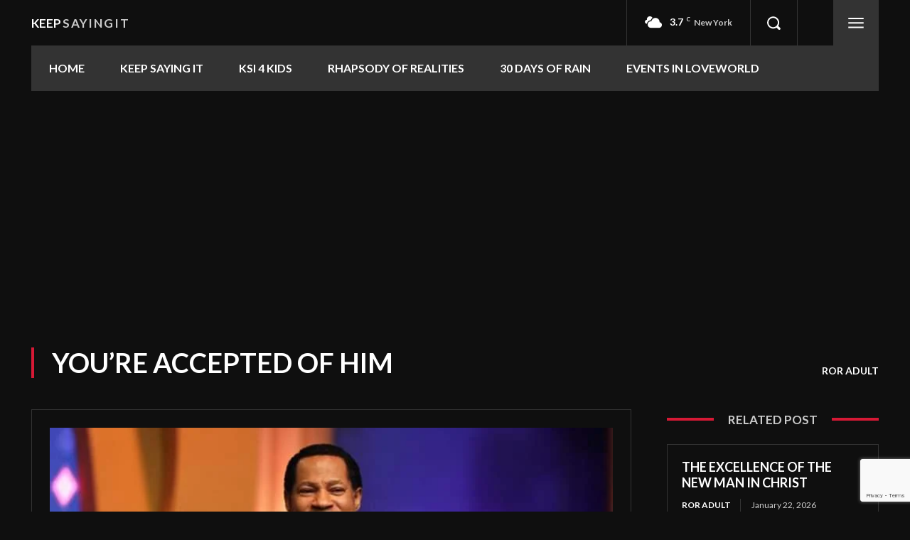

--- FILE ---
content_type: text/html; charset=utf-8
request_url: https://www.google.com/recaptcha/api2/anchor?ar=1&k=6LdaW6oiAAAAAFmmNGwS4qP67RMJU85Qy-I3qh6X&co=aHR0cHM6Ly9rZWVwc2F5aW5naXQuY29tOjQ0Mw..&hl=en&v=PoyoqOPhxBO7pBk68S4YbpHZ&size=invisible&anchor-ms=20000&execute-ms=30000&cb=f244lz95drcm
body_size: 48694
content:
<!DOCTYPE HTML><html dir="ltr" lang="en"><head><meta http-equiv="Content-Type" content="text/html; charset=UTF-8">
<meta http-equiv="X-UA-Compatible" content="IE=edge">
<title>reCAPTCHA</title>
<style type="text/css">
/* cyrillic-ext */
@font-face {
  font-family: 'Roboto';
  font-style: normal;
  font-weight: 400;
  font-stretch: 100%;
  src: url(//fonts.gstatic.com/s/roboto/v48/KFO7CnqEu92Fr1ME7kSn66aGLdTylUAMa3GUBHMdazTgWw.woff2) format('woff2');
  unicode-range: U+0460-052F, U+1C80-1C8A, U+20B4, U+2DE0-2DFF, U+A640-A69F, U+FE2E-FE2F;
}
/* cyrillic */
@font-face {
  font-family: 'Roboto';
  font-style: normal;
  font-weight: 400;
  font-stretch: 100%;
  src: url(//fonts.gstatic.com/s/roboto/v48/KFO7CnqEu92Fr1ME7kSn66aGLdTylUAMa3iUBHMdazTgWw.woff2) format('woff2');
  unicode-range: U+0301, U+0400-045F, U+0490-0491, U+04B0-04B1, U+2116;
}
/* greek-ext */
@font-face {
  font-family: 'Roboto';
  font-style: normal;
  font-weight: 400;
  font-stretch: 100%;
  src: url(//fonts.gstatic.com/s/roboto/v48/KFO7CnqEu92Fr1ME7kSn66aGLdTylUAMa3CUBHMdazTgWw.woff2) format('woff2');
  unicode-range: U+1F00-1FFF;
}
/* greek */
@font-face {
  font-family: 'Roboto';
  font-style: normal;
  font-weight: 400;
  font-stretch: 100%;
  src: url(//fonts.gstatic.com/s/roboto/v48/KFO7CnqEu92Fr1ME7kSn66aGLdTylUAMa3-UBHMdazTgWw.woff2) format('woff2');
  unicode-range: U+0370-0377, U+037A-037F, U+0384-038A, U+038C, U+038E-03A1, U+03A3-03FF;
}
/* math */
@font-face {
  font-family: 'Roboto';
  font-style: normal;
  font-weight: 400;
  font-stretch: 100%;
  src: url(//fonts.gstatic.com/s/roboto/v48/KFO7CnqEu92Fr1ME7kSn66aGLdTylUAMawCUBHMdazTgWw.woff2) format('woff2');
  unicode-range: U+0302-0303, U+0305, U+0307-0308, U+0310, U+0312, U+0315, U+031A, U+0326-0327, U+032C, U+032F-0330, U+0332-0333, U+0338, U+033A, U+0346, U+034D, U+0391-03A1, U+03A3-03A9, U+03B1-03C9, U+03D1, U+03D5-03D6, U+03F0-03F1, U+03F4-03F5, U+2016-2017, U+2034-2038, U+203C, U+2040, U+2043, U+2047, U+2050, U+2057, U+205F, U+2070-2071, U+2074-208E, U+2090-209C, U+20D0-20DC, U+20E1, U+20E5-20EF, U+2100-2112, U+2114-2115, U+2117-2121, U+2123-214F, U+2190, U+2192, U+2194-21AE, U+21B0-21E5, U+21F1-21F2, U+21F4-2211, U+2213-2214, U+2216-22FF, U+2308-230B, U+2310, U+2319, U+231C-2321, U+2336-237A, U+237C, U+2395, U+239B-23B7, U+23D0, U+23DC-23E1, U+2474-2475, U+25AF, U+25B3, U+25B7, U+25BD, U+25C1, U+25CA, U+25CC, U+25FB, U+266D-266F, U+27C0-27FF, U+2900-2AFF, U+2B0E-2B11, U+2B30-2B4C, U+2BFE, U+3030, U+FF5B, U+FF5D, U+1D400-1D7FF, U+1EE00-1EEFF;
}
/* symbols */
@font-face {
  font-family: 'Roboto';
  font-style: normal;
  font-weight: 400;
  font-stretch: 100%;
  src: url(//fonts.gstatic.com/s/roboto/v48/KFO7CnqEu92Fr1ME7kSn66aGLdTylUAMaxKUBHMdazTgWw.woff2) format('woff2');
  unicode-range: U+0001-000C, U+000E-001F, U+007F-009F, U+20DD-20E0, U+20E2-20E4, U+2150-218F, U+2190, U+2192, U+2194-2199, U+21AF, U+21E6-21F0, U+21F3, U+2218-2219, U+2299, U+22C4-22C6, U+2300-243F, U+2440-244A, U+2460-24FF, U+25A0-27BF, U+2800-28FF, U+2921-2922, U+2981, U+29BF, U+29EB, U+2B00-2BFF, U+4DC0-4DFF, U+FFF9-FFFB, U+10140-1018E, U+10190-1019C, U+101A0, U+101D0-101FD, U+102E0-102FB, U+10E60-10E7E, U+1D2C0-1D2D3, U+1D2E0-1D37F, U+1F000-1F0FF, U+1F100-1F1AD, U+1F1E6-1F1FF, U+1F30D-1F30F, U+1F315, U+1F31C, U+1F31E, U+1F320-1F32C, U+1F336, U+1F378, U+1F37D, U+1F382, U+1F393-1F39F, U+1F3A7-1F3A8, U+1F3AC-1F3AF, U+1F3C2, U+1F3C4-1F3C6, U+1F3CA-1F3CE, U+1F3D4-1F3E0, U+1F3ED, U+1F3F1-1F3F3, U+1F3F5-1F3F7, U+1F408, U+1F415, U+1F41F, U+1F426, U+1F43F, U+1F441-1F442, U+1F444, U+1F446-1F449, U+1F44C-1F44E, U+1F453, U+1F46A, U+1F47D, U+1F4A3, U+1F4B0, U+1F4B3, U+1F4B9, U+1F4BB, U+1F4BF, U+1F4C8-1F4CB, U+1F4D6, U+1F4DA, U+1F4DF, U+1F4E3-1F4E6, U+1F4EA-1F4ED, U+1F4F7, U+1F4F9-1F4FB, U+1F4FD-1F4FE, U+1F503, U+1F507-1F50B, U+1F50D, U+1F512-1F513, U+1F53E-1F54A, U+1F54F-1F5FA, U+1F610, U+1F650-1F67F, U+1F687, U+1F68D, U+1F691, U+1F694, U+1F698, U+1F6AD, U+1F6B2, U+1F6B9-1F6BA, U+1F6BC, U+1F6C6-1F6CF, U+1F6D3-1F6D7, U+1F6E0-1F6EA, U+1F6F0-1F6F3, U+1F6F7-1F6FC, U+1F700-1F7FF, U+1F800-1F80B, U+1F810-1F847, U+1F850-1F859, U+1F860-1F887, U+1F890-1F8AD, U+1F8B0-1F8BB, U+1F8C0-1F8C1, U+1F900-1F90B, U+1F93B, U+1F946, U+1F984, U+1F996, U+1F9E9, U+1FA00-1FA6F, U+1FA70-1FA7C, U+1FA80-1FA89, U+1FA8F-1FAC6, U+1FACE-1FADC, U+1FADF-1FAE9, U+1FAF0-1FAF8, U+1FB00-1FBFF;
}
/* vietnamese */
@font-face {
  font-family: 'Roboto';
  font-style: normal;
  font-weight: 400;
  font-stretch: 100%;
  src: url(//fonts.gstatic.com/s/roboto/v48/KFO7CnqEu92Fr1ME7kSn66aGLdTylUAMa3OUBHMdazTgWw.woff2) format('woff2');
  unicode-range: U+0102-0103, U+0110-0111, U+0128-0129, U+0168-0169, U+01A0-01A1, U+01AF-01B0, U+0300-0301, U+0303-0304, U+0308-0309, U+0323, U+0329, U+1EA0-1EF9, U+20AB;
}
/* latin-ext */
@font-face {
  font-family: 'Roboto';
  font-style: normal;
  font-weight: 400;
  font-stretch: 100%;
  src: url(//fonts.gstatic.com/s/roboto/v48/KFO7CnqEu92Fr1ME7kSn66aGLdTylUAMa3KUBHMdazTgWw.woff2) format('woff2');
  unicode-range: U+0100-02BA, U+02BD-02C5, U+02C7-02CC, U+02CE-02D7, U+02DD-02FF, U+0304, U+0308, U+0329, U+1D00-1DBF, U+1E00-1E9F, U+1EF2-1EFF, U+2020, U+20A0-20AB, U+20AD-20C0, U+2113, U+2C60-2C7F, U+A720-A7FF;
}
/* latin */
@font-face {
  font-family: 'Roboto';
  font-style: normal;
  font-weight: 400;
  font-stretch: 100%;
  src: url(//fonts.gstatic.com/s/roboto/v48/KFO7CnqEu92Fr1ME7kSn66aGLdTylUAMa3yUBHMdazQ.woff2) format('woff2');
  unicode-range: U+0000-00FF, U+0131, U+0152-0153, U+02BB-02BC, U+02C6, U+02DA, U+02DC, U+0304, U+0308, U+0329, U+2000-206F, U+20AC, U+2122, U+2191, U+2193, U+2212, U+2215, U+FEFF, U+FFFD;
}
/* cyrillic-ext */
@font-face {
  font-family: 'Roboto';
  font-style: normal;
  font-weight: 500;
  font-stretch: 100%;
  src: url(//fonts.gstatic.com/s/roboto/v48/KFO7CnqEu92Fr1ME7kSn66aGLdTylUAMa3GUBHMdazTgWw.woff2) format('woff2');
  unicode-range: U+0460-052F, U+1C80-1C8A, U+20B4, U+2DE0-2DFF, U+A640-A69F, U+FE2E-FE2F;
}
/* cyrillic */
@font-face {
  font-family: 'Roboto';
  font-style: normal;
  font-weight: 500;
  font-stretch: 100%;
  src: url(//fonts.gstatic.com/s/roboto/v48/KFO7CnqEu92Fr1ME7kSn66aGLdTylUAMa3iUBHMdazTgWw.woff2) format('woff2');
  unicode-range: U+0301, U+0400-045F, U+0490-0491, U+04B0-04B1, U+2116;
}
/* greek-ext */
@font-face {
  font-family: 'Roboto';
  font-style: normal;
  font-weight: 500;
  font-stretch: 100%;
  src: url(//fonts.gstatic.com/s/roboto/v48/KFO7CnqEu92Fr1ME7kSn66aGLdTylUAMa3CUBHMdazTgWw.woff2) format('woff2');
  unicode-range: U+1F00-1FFF;
}
/* greek */
@font-face {
  font-family: 'Roboto';
  font-style: normal;
  font-weight: 500;
  font-stretch: 100%;
  src: url(//fonts.gstatic.com/s/roboto/v48/KFO7CnqEu92Fr1ME7kSn66aGLdTylUAMa3-UBHMdazTgWw.woff2) format('woff2');
  unicode-range: U+0370-0377, U+037A-037F, U+0384-038A, U+038C, U+038E-03A1, U+03A3-03FF;
}
/* math */
@font-face {
  font-family: 'Roboto';
  font-style: normal;
  font-weight: 500;
  font-stretch: 100%;
  src: url(//fonts.gstatic.com/s/roboto/v48/KFO7CnqEu92Fr1ME7kSn66aGLdTylUAMawCUBHMdazTgWw.woff2) format('woff2');
  unicode-range: U+0302-0303, U+0305, U+0307-0308, U+0310, U+0312, U+0315, U+031A, U+0326-0327, U+032C, U+032F-0330, U+0332-0333, U+0338, U+033A, U+0346, U+034D, U+0391-03A1, U+03A3-03A9, U+03B1-03C9, U+03D1, U+03D5-03D6, U+03F0-03F1, U+03F4-03F5, U+2016-2017, U+2034-2038, U+203C, U+2040, U+2043, U+2047, U+2050, U+2057, U+205F, U+2070-2071, U+2074-208E, U+2090-209C, U+20D0-20DC, U+20E1, U+20E5-20EF, U+2100-2112, U+2114-2115, U+2117-2121, U+2123-214F, U+2190, U+2192, U+2194-21AE, U+21B0-21E5, U+21F1-21F2, U+21F4-2211, U+2213-2214, U+2216-22FF, U+2308-230B, U+2310, U+2319, U+231C-2321, U+2336-237A, U+237C, U+2395, U+239B-23B7, U+23D0, U+23DC-23E1, U+2474-2475, U+25AF, U+25B3, U+25B7, U+25BD, U+25C1, U+25CA, U+25CC, U+25FB, U+266D-266F, U+27C0-27FF, U+2900-2AFF, U+2B0E-2B11, U+2B30-2B4C, U+2BFE, U+3030, U+FF5B, U+FF5D, U+1D400-1D7FF, U+1EE00-1EEFF;
}
/* symbols */
@font-face {
  font-family: 'Roboto';
  font-style: normal;
  font-weight: 500;
  font-stretch: 100%;
  src: url(//fonts.gstatic.com/s/roboto/v48/KFO7CnqEu92Fr1ME7kSn66aGLdTylUAMaxKUBHMdazTgWw.woff2) format('woff2');
  unicode-range: U+0001-000C, U+000E-001F, U+007F-009F, U+20DD-20E0, U+20E2-20E4, U+2150-218F, U+2190, U+2192, U+2194-2199, U+21AF, U+21E6-21F0, U+21F3, U+2218-2219, U+2299, U+22C4-22C6, U+2300-243F, U+2440-244A, U+2460-24FF, U+25A0-27BF, U+2800-28FF, U+2921-2922, U+2981, U+29BF, U+29EB, U+2B00-2BFF, U+4DC0-4DFF, U+FFF9-FFFB, U+10140-1018E, U+10190-1019C, U+101A0, U+101D0-101FD, U+102E0-102FB, U+10E60-10E7E, U+1D2C0-1D2D3, U+1D2E0-1D37F, U+1F000-1F0FF, U+1F100-1F1AD, U+1F1E6-1F1FF, U+1F30D-1F30F, U+1F315, U+1F31C, U+1F31E, U+1F320-1F32C, U+1F336, U+1F378, U+1F37D, U+1F382, U+1F393-1F39F, U+1F3A7-1F3A8, U+1F3AC-1F3AF, U+1F3C2, U+1F3C4-1F3C6, U+1F3CA-1F3CE, U+1F3D4-1F3E0, U+1F3ED, U+1F3F1-1F3F3, U+1F3F5-1F3F7, U+1F408, U+1F415, U+1F41F, U+1F426, U+1F43F, U+1F441-1F442, U+1F444, U+1F446-1F449, U+1F44C-1F44E, U+1F453, U+1F46A, U+1F47D, U+1F4A3, U+1F4B0, U+1F4B3, U+1F4B9, U+1F4BB, U+1F4BF, U+1F4C8-1F4CB, U+1F4D6, U+1F4DA, U+1F4DF, U+1F4E3-1F4E6, U+1F4EA-1F4ED, U+1F4F7, U+1F4F9-1F4FB, U+1F4FD-1F4FE, U+1F503, U+1F507-1F50B, U+1F50D, U+1F512-1F513, U+1F53E-1F54A, U+1F54F-1F5FA, U+1F610, U+1F650-1F67F, U+1F687, U+1F68D, U+1F691, U+1F694, U+1F698, U+1F6AD, U+1F6B2, U+1F6B9-1F6BA, U+1F6BC, U+1F6C6-1F6CF, U+1F6D3-1F6D7, U+1F6E0-1F6EA, U+1F6F0-1F6F3, U+1F6F7-1F6FC, U+1F700-1F7FF, U+1F800-1F80B, U+1F810-1F847, U+1F850-1F859, U+1F860-1F887, U+1F890-1F8AD, U+1F8B0-1F8BB, U+1F8C0-1F8C1, U+1F900-1F90B, U+1F93B, U+1F946, U+1F984, U+1F996, U+1F9E9, U+1FA00-1FA6F, U+1FA70-1FA7C, U+1FA80-1FA89, U+1FA8F-1FAC6, U+1FACE-1FADC, U+1FADF-1FAE9, U+1FAF0-1FAF8, U+1FB00-1FBFF;
}
/* vietnamese */
@font-face {
  font-family: 'Roboto';
  font-style: normal;
  font-weight: 500;
  font-stretch: 100%;
  src: url(//fonts.gstatic.com/s/roboto/v48/KFO7CnqEu92Fr1ME7kSn66aGLdTylUAMa3OUBHMdazTgWw.woff2) format('woff2');
  unicode-range: U+0102-0103, U+0110-0111, U+0128-0129, U+0168-0169, U+01A0-01A1, U+01AF-01B0, U+0300-0301, U+0303-0304, U+0308-0309, U+0323, U+0329, U+1EA0-1EF9, U+20AB;
}
/* latin-ext */
@font-face {
  font-family: 'Roboto';
  font-style: normal;
  font-weight: 500;
  font-stretch: 100%;
  src: url(//fonts.gstatic.com/s/roboto/v48/KFO7CnqEu92Fr1ME7kSn66aGLdTylUAMa3KUBHMdazTgWw.woff2) format('woff2');
  unicode-range: U+0100-02BA, U+02BD-02C5, U+02C7-02CC, U+02CE-02D7, U+02DD-02FF, U+0304, U+0308, U+0329, U+1D00-1DBF, U+1E00-1E9F, U+1EF2-1EFF, U+2020, U+20A0-20AB, U+20AD-20C0, U+2113, U+2C60-2C7F, U+A720-A7FF;
}
/* latin */
@font-face {
  font-family: 'Roboto';
  font-style: normal;
  font-weight: 500;
  font-stretch: 100%;
  src: url(//fonts.gstatic.com/s/roboto/v48/KFO7CnqEu92Fr1ME7kSn66aGLdTylUAMa3yUBHMdazQ.woff2) format('woff2');
  unicode-range: U+0000-00FF, U+0131, U+0152-0153, U+02BB-02BC, U+02C6, U+02DA, U+02DC, U+0304, U+0308, U+0329, U+2000-206F, U+20AC, U+2122, U+2191, U+2193, U+2212, U+2215, U+FEFF, U+FFFD;
}
/* cyrillic-ext */
@font-face {
  font-family: 'Roboto';
  font-style: normal;
  font-weight: 900;
  font-stretch: 100%;
  src: url(//fonts.gstatic.com/s/roboto/v48/KFO7CnqEu92Fr1ME7kSn66aGLdTylUAMa3GUBHMdazTgWw.woff2) format('woff2');
  unicode-range: U+0460-052F, U+1C80-1C8A, U+20B4, U+2DE0-2DFF, U+A640-A69F, U+FE2E-FE2F;
}
/* cyrillic */
@font-face {
  font-family: 'Roboto';
  font-style: normal;
  font-weight: 900;
  font-stretch: 100%;
  src: url(//fonts.gstatic.com/s/roboto/v48/KFO7CnqEu92Fr1ME7kSn66aGLdTylUAMa3iUBHMdazTgWw.woff2) format('woff2');
  unicode-range: U+0301, U+0400-045F, U+0490-0491, U+04B0-04B1, U+2116;
}
/* greek-ext */
@font-face {
  font-family: 'Roboto';
  font-style: normal;
  font-weight: 900;
  font-stretch: 100%;
  src: url(//fonts.gstatic.com/s/roboto/v48/KFO7CnqEu92Fr1ME7kSn66aGLdTylUAMa3CUBHMdazTgWw.woff2) format('woff2');
  unicode-range: U+1F00-1FFF;
}
/* greek */
@font-face {
  font-family: 'Roboto';
  font-style: normal;
  font-weight: 900;
  font-stretch: 100%;
  src: url(//fonts.gstatic.com/s/roboto/v48/KFO7CnqEu92Fr1ME7kSn66aGLdTylUAMa3-UBHMdazTgWw.woff2) format('woff2');
  unicode-range: U+0370-0377, U+037A-037F, U+0384-038A, U+038C, U+038E-03A1, U+03A3-03FF;
}
/* math */
@font-face {
  font-family: 'Roboto';
  font-style: normal;
  font-weight: 900;
  font-stretch: 100%;
  src: url(//fonts.gstatic.com/s/roboto/v48/KFO7CnqEu92Fr1ME7kSn66aGLdTylUAMawCUBHMdazTgWw.woff2) format('woff2');
  unicode-range: U+0302-0303, U+0305, U+0307-0308, U+0310, U+0312, U+0315, U+031A, U+0326-0327, U+032C, U+032F-0330, U+0332-0333, U+0338, U+033A, U+0346, U+034D, U+0391-03A1, U+03A3-03A9, U+03B1-03C9, U+03D1, U+03D5-03D6, U+03F0-03F1, U+03F4-03F5, U+2016-2017, U+2034-2038, U+203C, U+2040, U+2043, U+2047, U+2050, U+2057, U+205F, U+2070-2071, U+2074-208E, U+2090-209C, U+20D0-20DC, U+20E1, U+20E5-20EF, U+2100-2112, U+2114-2115, U+2117-2121, U+2123-214F, U+2190, U+2192, U+2194-21AE, U+21B0-21E5, U+21F1-21F2, U+21F4-2211, U+2213-2214, U+2216-22FF, U+2308-230B, U+2310, U+2319, U+231C-2321, U+2336-237A, U+237C, U+2395, U+239B-23B7, U+23D0, U+23DC-23E1, U+2474-2475, U+25AF, U+25B3, U+25B7, U+25BD, U+25C1, U+25CA, U+25CC, U+25FB, U+266D-266F, U+27C0-27FF, U+2900-2AFF, U+2B0E-2B11, U+2B30-2B4C, U+2BFE, U+3030, U+FF5B, U+FF5D, U+1D400-1D7FF, U+1EE00-1EEFF;
}
/* symbols */
@font-face {
  font-family: 'Roboto';
  font-style: normal;
  font-weight: 900;
  font-stretch: 100%;
  src: url(//fonts.gstatic.com/s/roboto/v48/KFO7CnqEu92Fr1ME7kSn66aGLdTylUAMaxKUBHMdazTgWw.woff2) format('woff2');
  unicode-range: U+0001-000C, U+000E-001F, U+007F-009F, U+20DD-20E0, U+20E2-20E4, U+2150-218F, U+2190, U+2192, U+2194-2199, U+21AF, U+21E6-21F0, U+21F3, U+2218-2219, U+2299, U+22C4-22C6, U+2300-243F, U+2440-244A, U+2460-24FF, U+25A0-27BF, U+2800-28FF, U+2921-2922, U+2981, U+29BF, U+29EB, U+2B00-2BFF, U+4DC0-4DFF, U+FFF9-FFFB, U+10140-1018E, U+10190-1019C, U+101A0, U+101D0-101FD, U+102E0-102FB, U+10E60-10E7E, U+1D2C0-1D2D3, U+1D2E0-1D37F, U+1F000-1F0FF, U+1F100-1F1AD, U+1F1E6-1F1FF, U+1F30D-1F30F, U+1F315, U+1F31C, U+1F31E, U+1F320-1F32C, U+1F336, U+1F378, U+1F37D, U+1F382, U+1F393-1F39F, U+1F3A7-1F3A8, U+1F3AC-1F3AF, U+1F3C2, U+1F3C4-1F3C6, U+1F3CA-1F3CE, U+1F3D4-1F3E0, U+1F3ED, U+1F3F1-1F3F3, U+1F3F5-1F3F7, U+1F408, U+1F415, U+1F41F, U+1F426, U+1F43F, U+1F441-1F442, U+1F444, U+1F446-1F449, U+1F44C-1F44E, U+1F453, U+1F46A, U+1F47D, U+1F4A3, U+1F4B0, U+1F4B3, U+1F4B9, U+1F4BB, U+1F4BF, U+1F4C8-1F4CB, U+1F4D6, U+1F4DA, U+1F4DF, U+1F4E3-1F4E6, U+1F4EA-1F4ED, U+1F4F7, U+1F4F9-1F4FB, U+1F4FD-1F4FE, U+1F503, U+1F507-1F50B, U+1F50D, U+1F512-1F513, U+1F53E-1F54A, U+1F54F-1F5FA, U+1F610, U+1F650-1F67F, U+1F687, U+1F68D, U+1F691, U+1F694, U+1F698, U+1F6AD, U+1F6B2, U+1F6B9-1F6BA, U+1F6BC, U+1F6C6-1F6CF, U+1F6D3-1F6D7, U+1F6E0-1F6EA, U+1F6F0-1F6F3, U+1F6F7-1F6FC, U+1F700-1F7FF, U+1F800-1F80B, U+1F810-1F847, U+1F850-1F859, U+1F860-1F887, U+1F890-1F8AD, U+1F8B0-1F8BB, U+1F8C0-1F8C1, U+1F900-1F90B, U+1F93B, U+1F946, U+1F984, U+1F996, U+1F9E9, U+1FA00-1FA6F, U+1FA70-1FA7C, U+1FA80-1FA89, U+1FA8F-1FAC6, U+1FACE-1FADC, U+1FADF-1FAE9, U+1FAF0-1FAF8, U+1FB00-1FBFF;
}
/* vietnamese */
@font-face {
  font-family: 'Roboto';
  font-style: normal;
  font-weight: 900;
  font-stretch: 100%;
  src: url(//fonts.gstatic.com/s/roboto/v48/KFO7CnqEu92Fr1ME7kSn66aGLdTylUAMa3OUBHMdazTgWw.woff2) format('woff2');
  unicode-range: U+0102-0103, U+0110-0111, U+0128-0129, U+0168-0169, U+01A0-01A1, U+01AF-01B0, U+0300-0301, U+0303-0304, U+0308-0309, U+0323, U+0329, U+1EA0-1EF9, U+20AB;
}
/* latin-ext */
@font-face {
  font-family: 'Roboto';
  font-style: normal;
  font-weight: 900;
  font-stretch: 100%;
  src: url(//fonts.gstatic.com/s/roboto/v48/KFO7CnqEu92Fr1ME7kSn66aGLdTylUAMa3KUBHMdazTgWw.woff2) format('woff2');
  unicode-range: U+0100-02BA, U+02BD-02C5, U+02C7-02CC, U+02CE-02D7, U+02DD-02FF, U+0304, U+0308, U+0329, U+1D00-1DBF, U+1E00-1E9F, U+1EF2-1EFF, U+2020, U+20A0-20AB, U+20AD-20C0, U+2113, U+2C60-2C7F, U+A720-A7FF;
}
/* latin */
@font-face {
  font-family: 'Roboto';
  font-style: normal;
  font-weight: 900;
  font-stretch: 100%;
  src: url(//fonts.gstatic.com/s/roboto/v48/KFO7CnqEu92Fr1ME7kSn66aGLdTylUAMa3yUBHMdazQ.woff2) format('woff2');
  unicode-range: U+0000-00FF, U+0131, U+0152-0153, U+02BB-02BC, U+02C6, U+02DA, U+02DC, U+0304, U+0308, U+0329, U+2000-206F, U+20AC, U+2122, U+2191, U+2193, U+2212, U+2215, U+FEFF, U+FFFD;
}

</style>
<link rel="stylesheet" type="text/css" href="https://www.gstatic.com/recaptcha/releases/PoyoqOPhxBO7pBk68S4YbpHZ/styles__ltr.css">
<script nonce="LHt6rlB68OTKOMiMbCKYrg" type="text/javascript">window['__recaptcha_api'] = 'https://www.google.com/recaptcha/api2/';</script>
<script type="text/javascript" src="https://www.gstatic.com/recaptcha/releases/PoyoqOPhxBO7pBk68S4YbpHZ/recaptcha__en.js" nonce="LHt6rlB68OTKOMiMbCKYrg">
      
    </script></head>
<body><div id="rc-anchor-alert" class="rc-anchor-alert"></div>
<input type="hidden" id="recaptcha-token" value="[base64]">
<script type="text/javascript" nonce="LHt6rlB68OTKOMiMbCKYrg">
      recaptcha.anchor.Main.init("[\x22ainput\x22,[\x22bgdata\x22,\x22\x22,\[base64]/[base64]/[base64]/[base64]/[base64]/[base64]/KGcoTywyNTMsTy5PKSxVRyhPLEMpKTpnKE8sMjUzLEMpLE8pKSxsKSksTykpfSxieT1mdW5jdGlvbihDLE8sdSxsKXtmb3IobD0odT1SKEMpLDApO08+MDtPLS0pbD1sPDw4fFooQyk7ZyhDLHUsbCl9LFVHPWZ1bmN0aW9uKEMsTyl7Qy5pLmxlbmd0aD4xMDQ/[base64]/[base64]/[base64]/[base64]/[base64]/[base64]/[base64]\\u003d\x22,\[base64]\\u003d\\u003d\x22,\x22LjrDnsOiw7QHwoTDhl8SNW4mI8OKwpYffcKyw78uVkPCtMKJRFbDhcO9w4hJw5vDucK7w6pcRQI2w6fCjA9Bw4VjSTk3w4jDqMKTw4/DicKXwrg9wqHCijYRwp/CkcKKGsObw6h+Z8OOEAHCq0HCrcKsw67Ck2hda8OFw6MWHEksYm3CocOuU2PDuMKHwplaw7s/bHnDvyIHwrHDiMKEw7bCv8KUw7dbVHE8Mk0uQwbCtsONY1xww6jCtB3CiVA6wpMewpo6wpfDsMO7wqQ3w7vCvMKXwrDDrjXDmSPDpA1fwrduHX3CpsOAw4PClsKBw4jCtsOVbcKtecOOw5XCsWHClMKPwpNtwrTCmHdjw6fDpMKyFSgewqzCqQbDqw/CksOXwr/Cr1svwr9ewoDCgcOJK8KuacOLdENFOywRWMKEwpwgw54bakMeUMOEIW8QLS7DsydzccO4NB4FPMK2IVDCpW7CilkRw5Zvw6zCjcO9w7l7wq/DszMYAgNpwrPCqcOuw6LCnFPDly/Dq8OEwrdLw4fCsBxFwoLCmB/[base64]/wrcrRF3DiMO2bnLDvcOGRXTDo8OCw5Q7WMOdYcKpwpc/SVbDiMKtw6PDhD3CicKSw7PCjm7DusKawrMxXVJFHF4ZwqXDq8OnXyLDpAEVRMOyw79Xw4cOw7dTPXfCl8OaN0DCvMKoI8Ozw6bDlA18w6/CmFN7wrZLwrvDnwfDjMOmwpVUH8Kywp/DvcOvw6bCqMKxwo5PIxXDjQhIe8OSwozCp8Kow47DssKaw7jCr8KLM8OKSUvCrMO0woINFVZWNsORMEjCosKAwoLCtsO0b8Kzwr/DjnHDgMKtwofDgEdbw77CmMKrBMO6KMOGa1BuGMKkfSN/GRzCoWVIw5RELydUFcOYw43DgW3Dq2LDlsO9CMOzdsOywrfCi8KzwqnCgBUOw6xaw4ARUnc0woLDucK7G1gtWsO0wq5HUcKawp3CsSDDpMKoC8KDfcKsTsKbaMKhw4JHwrFpw5Efw5MUwq8beBXDnQfCr3Bbw6ABw5AYLBrCvsK1wpLCkMO8C2TDmT/[base64]/AcK1WnHCqMOGcEN6wpHCscOxw7TDhUTDs1LCqcOQwr3Cu8Kdw6cfwr/[base64]/[base64]/CvSPCqh8UYz/CozEgwprDoD0cei3DjzTCp8OibsKpwr0sMzTDqcKhKWYLw67Cu8Oqw7vCusKlZcO9wp5MaU7Ch8OdclMdw7TDgGLCgcKnw67DgULDiyvCv8KESlFCbsKTw6AiDEnDhcKKwr4gPkDDrsOvNcKCL11uDMOgLwwbMcO+YMKoYA0XacKRwr/DusObS8O/WC8Ew7vDuBsLw5/CghHDncKGw4YAAUfCqMKmQMKDDMO3ZMKJHnB0w5E7w5vCg3nDtsOaISvCrMK2wq/CgMKpdsO6UWsUL8OFw5rDnlxgZk5Vw5rDlsO8CsKXOnFbX8KtwoHDncKVw4hjw5HDqcKzMizDnUBFfSl+ecONw6tAwr/[base64]/CgGfDpTPCqsKjwrN/wpUKwqMNPcK5wohMw7BwP2fCo8OFwpDCocOLwrLDk8OowovDiUbCkMKDw7N+w5QWw4vDkGHCjTnCojcmU8OUw7J5w6DChR7Di3zCvxYPE27Du2jDjWAnw70Kf0DCnsOIw53DmcOXwoBFGcOOJcOOIcO1YMKRwqAQw6UZKcO/w5UDwqzDkHI+McOrZMOKIcKpEiHCpsKaJz/CnsKNwrjCg3HCiFQkcsOAwprCvyI0Ty5awo7CjsO/[base64]/[base64]/[base64]/wp3DljLCiMO3wo/[base64]/[base64]/CqMKxwrtUw4BrAC/ChA5FwqXCjMKnPMKCw6N1w4h/dsOXeGoMw6TCmx3DscO3wpkxSGx0elnClFPCs3xOwpnCnEHCg8O3UQTChMKRUH/Co8KrJ2Fjw6HDk8O+wqvDocOaIH4EUcKiw4VRNGciwrg8LMKsdcK5wr5NesKycUEkVMO/A8KUw4DCpcOew6E0ZMKyNg7CqMOZOgLCisKQwpjCqGnCjsOVA3xlHMOLw6jDiWhNwpzCsMOZC8Ohw4B0S8KnD1DDvsKkwrfCunrCngouw4IuPmsNwrzDvi53wppZw5zCosKtw4/[base64]/DrgLDtcOFacKeAW/CpcKLw63CvUEtwqsoZ8Odw54vw4B9DMKrRsOWwrNVPEdVJMKOwp1DEsKsw7TDucKBB8K5H8O+wpHClFAtGSIsw4Y1fFrDhDrDnklPw5bDkWlPZMO3w4PDksORwrIpw4bCoWlgCsKfVsKdwrlow5fDv8OYw7/CkMK4w6TDqMKMUWXDkCBgY8KFMUl9PsOMGsOtwpXDvsOlMFXCiFvDtTrCtCtSwrNxw5kwI8OowpLCsGYnHAFBw711YwRNwr/Dm0plwq0Pw6NbwoBuO8OeaFghwrXDilfDncOXwrXCr8KHw5VEfA/CrBYXw5fCl8ONwrU+woIAwqjDvEjDp0XCpcOYc8K6w7I5JBpqV8K4Z8KWTytyclt1YMOqOsObScOfw7VVDAlWwr/[base64]/[base64]/w4QAI8OEwozDiMK9wrTCnX/[base64]/[base64]/MgRKZlHDpEQwd8Kww6hzUMKiRRTCkC11cxfDt8O2wpHDsMKew4PCjkrDvMK9W2HCvcOwwqXDq8KIw7EaBx0awrMaesKsw45rwq0wdMKoDGDCvMKmw5jDqsKUw5bCjSQhw5tmA8K5w6rDvSTCtsOVOcOXwpxFw58+wp5twpwAGHXDqGNYw7QHRMKJw6J2EcOtUsO/E2xcwoXDlVHCv23CsAvDj27CqTHDvkIdD3vChFPCsxJBfcKrwpwzwrBkw5sJwotTw5lOZsO5IifDtVE7I8KEw6YOV1pAwop7CcKtwpBFw7/CqcOswoteEsKPwo89EsOHwoPDlsKZw7TCihhzwpLChhQ9GMKhJ8OyQcKKw68fwqkLw7ciTB3CnsKLFnfDkMKAFn9gw7rDpzQfWCrCgcOSw6AYwr8pDDl+dMOVwq3DmWDDjsOhNsKOW8OGHsO6YXbCm8Ovw7DDsXIhw6/DqcKiwpvDvRFwwrrClMKHwpRew5Z5w4XDgFsWCxbCjMOXZMKQw7V1w7PDqyHCi2E+w5Z+w5rCqBfDjgxkFsOAM3LDlsKMIzrDvy4QCsKpwrTDhcKac8KpCmtPw4Z9IMK7w6bCucKyw6fCjsKBQUMfwrTCtHRSG8KAwpPCgQ8QSx/[base64]/AMKTw4ECSMOTMildwrF5OsOjw6RawoEZw4/CuB0mw5nDnMO7w6PDhMO3dR0mBcO8WwTDk3fDli1TwqXCm8KHwo/[base64]/CmcOhw5DCqzXCoMKTd1gQw7zDjlbCojrDlHXDkMKhwpoYwqfCmMOqw71MaixFF8O9TxYGwqDCqUtZexxZbMKzQcOXwr/Dm3ErwrnDsE9Gw4bDpcKXwpx6wqnCsknCs3HCt8O2SMKKKsOXw5kkwrt9w7HCiMO8OkVWdBvCrcKvw4Rkw7/Chy4Vw4dbHsKZw6/[base64]/CjMOmw4IkVcKnOQ7DgMK/wopuwqfDoC/DoMOIw4g3GFVNw4PCh8K7w7ZjMR1Jw5zCpH/CoMOTdMOaw6XCr1Zewod8w7UWwqTCr8OhwqFfakvDszLDrRnClMKATMK+w58Qw6bCucOWAB/CtWPCmTDCiGLCo8K5fsO9f8OiUA7DmMO+w4DCm8O1DcKPwr/CoMK6WcKpEMOgesOAwp11cMOsJMK7w7DCn8KTwpcwwothw7w9w50Zwq/Dk8KXw6jDlsKkGw9zIiVfRnRYwr0Mw4jDssOgw5XChV7CrMO9Myw1wotoEUc+w6ZtSU/CpSzCoScCwol7w60CwpZ0w4ARwpHDkghzcsOyw7fDkxlKwoPCtkDCiMK9fMK4w5XDq8OXwoXDisOfw7PDnjrCkkpZw4/[base64]/CpkbDl2DCh03Di8Ozw4oDw49+FnTDrMKwwo4/w4J4EMK1w4zCvcO0wrrCmApHwr/CssKTJcKYwpXCicOdw7pvw4/CmcKuw4A2wqXCk8Obw6F0woDCmXcJwrbCvsKcw61nw7ouw7QuAcOCVzHDlnjDjMKTwqYSw5DDscO/CR7CocK4wqfDj0ZcCcOZw41vwrzDtcKtc8KpRB3CuRHDvyXCjnl4K8OVXlfCq8OwwohGwqQ0VsKrwrDCnT/DjMOhCXXDrF0SA8OkasKeAj/CsTnCqiPDnntyIcKnwrrDpmFWHmwOCRJcAWNSw6ggGRzDuw/DhsOjw6rDh2oeSwfCvEMiPFfCqMOlw7cHFMKOUGIbwoFKbFRTw5zDmMOtwrPCoiUkwpNoexc2w5lLw4HCm2cPwqBIOMKBwr7Cu8OTw4Uqw7lSJsOgwqbDo8KpGsO8woXDpl7DhRTDn8OpwrDDnVMQHgBkwqPDjivDh8KmJg3Cjgpmw5bDsV/[base64]/dcKrWsKzHRJHw5lYfQZ7XMOLw7jDuBXCsCpEw7TDncKDWsOKw4fCmx7Cq8K1XsOWSCFgNMK0VTJ8wq4uwrQHw4J8w7Ydw71EIMOQwrw6w5DDscKCwqQewoHDkkAlS8KSX8OOHsKSw6jDqXk2S8KAGcOeR2zCtGHDsXvDi2NgZ3LClS4Tw7/DkEbCkl40c8Kyw77DmsOrw7rCqBxoDsO2MTJKw6JXwqrCiCvCpcO1w50Yw5/DjMOtd8OHDsOmYsKjS8OiwqI6YMKHPjQhZsK+w5TCp8Oxwp3CgMKCw5HCpsOTHGNccxLCuMK1MjN5bDErBg5cw5bDs8KQHgvChsKfMGjDhF5KwpEHw6rCksK7w6V2Q8Ogw7khQwPDk8O1w5FaZzXDpGVVw5bDgsO3w4/Cnw/DiirDicK1w4ocw6olchMSw6TCoSrCvcKOwrlqw6fCvcOtWsOKwqVVwoRhw77DqX3DtcKPL3bDpsOOw4zDsMOcX8O1w4JWwp5ZZxQMNTNbIGHCj1h5wpYuw4TDpcKKw6LDr8OOA8Ogwr4MQcK8esKBw57CgkQKITLCj1HDsmHDlcKQw7nDgMO/[base64]/w4pRAMKEPHZvw54zOcOVFBlaw6ETw7owwrUbc2ECFh7CusOVWFzCoysAw5/DksKrwrbDvW/[base64]/wq7DuhMswpbClAPCv8OHw6UUVVIkOsKEH0fCvcKcw5Q1eC7CmHEyw6DDjcKiH8OZYDHDhS0Kw6AEwqI9K8O/C8OMw6bDlsOhw4B/EwoAdXjDrh/DuWHDhcKgw4IrZMKwwpnDrVkqJD/DlETDnMK+w53DuSgFw43CtMOAMsO4BEYAw4TCl2EgwpFtV8OIwr3CrnXCocOKwpNaLsOqw4zCmh/DoizDh8K9Mip/[base64]/w5BPP8KMQ2DCkMO8PsKZfMOeFhvCgcOvw4fCicOgYmBaw4DDlBkyKi3CrnvDgHcuw4bDvRnCjSsIV1HCiltCwrDDn8KYw7/DqS8kw7rDlcOXw4LClh8MJ8KPwrhPwodCIsOZPSTDtMOte8KTClvCjsKhw4IUwoMiA8KJw6nCpSopw5XDg8OgAgHChTETw4h8w6vDkcO9w7Ypwp/CnHA5w4Vrw6USMULCtsOBVsOkGMO7aMKNbcOofT5mXChkYU3CvsOaw6zCu11Uwp5uw5bDncOTecOiwpLCi3tCwqdcdiDDn3zDhVsGwq0mcBzDkydJw64Swr0PNMKKOCNQwrAVd8OVDkUnwqpCw4DCuHc+w655w4dow7zDoz1kDRNzJMKkUcKrDMK/e3MOXMOkwqfCqMOzw4BgF8KRFsKow7TCqsOCEcObw7PDsXFoD8KATDA4WsKxwol1ZC7DkcKpwqVLEkVnwpRkNcOywrNEWsOUwqbDi3srfkYQw4o7w4kcDUo6VsOHZcKxKgzDpsKWwr7DsE1ZXsKtbnAswovDrMKNOsKBaMKkwoYtwo7ClgJEwooAc0nCv3oBw4YvHl/[base64]/DqQvDuMOnf8KJw6hYdzsUw7sowq4DVcKow50bFRwow5XClF5CT8OJCmzCmx8owqkidAHDucO9acOWw6XCsWA9w4fCi8KpKhTCnEsNw5oyHcODQMO8VVZbIMKswoPDpcOaGlo6XTsXwrLClwjCnXnDu8OOSzs0D8KRQcOxwpNLKsOTw63CpTLDtw/CixLDlml2wqBHSXVJw7vCi8KTaC3Dr8O3w7DCpGBvwrQDw4fDmT/ChsKOFMK/woHDk8KHw4bDi3jDmsOhw6VsGHLDrMKPwofDnQtfw4t6ODjDmQFGaMOMw4bDimIFw5R3JFTDocK8cmFcYnodw7DCvcOuWUvDsCxzw60Bw7rCncOYQMKCN8OFwrtVw699AcK5wq7Cu8K7RxHCrGXDqgAwwqrCsBZvOsKfYBlSDGxPwrTCusKqeG1SQ0/[base64]/DuinCpHoiOsOfb1TDjF3Do8KKwpPDhsOHdGtiwpfDi8K9wo45w60ww5HDjCzCpcOmw6g5w4VFw4V5wp9tLsOkTWjDncO9wq7Ds8ONOcKGw43CvEQkScOLe1nDmnlAecKJNcOnw6R4Y3FQwroGwoTCkcO8bX/[base64]/woXCscOlCsOhw4NkPMOkR2nDqh8awpLClcOyw681w7TCmcO6wpEtc8KkZ8KwDcOnfcO+D3PDhzxCwqNOw6DDtX0iwr/[base64]/e2XDnldQwp7Dj31fW8Kuw448w6N+wocXw5AZWwI/[base64]/DksK8w7LCnhIUwox+XDUOak8hwpBZwqxww7V4OsKaGcOhw67DgVldA8Ozw67CiMOcAnQKw4jCvX3CsW7Ct0TDpMKKXRgeMMKUe8Kww45Jw4LDmkXDkcOqwqnClMO7w6JTIHpkLMOrYgLDjsOWdCB6w4hfwr/CtsOpwrvCtMOIwrzCvjdnw6fDosK8wolXwo7DgQcrwrrDqMKyw5V/[base64]/ZcKQwrLCoF3CpTLDoBTDoybCosOCPh5Tw5dgw4XDuMKmYV/DtGTCnQkFw4vCjcOBHcK3wp8+w71FwoDCucOXTsKqLnzCkMOew77DtAXCgUrDmMK0w59AEcOBR31FUsK4H8OdDMKpEXQ7EMKYwpIzVlbClcKCT8OCw7oHwq08M3Zxw6tAwpHCkcKQKsKOwpI4w4rDosKBwqHDv10ARMKOw7TDj2/CnMKawoRVw5ouwrbCscOZwq/[base64]/DtcO6w77Dgmguw7PCulhiCsOfwrDDiA7CjSVqw6/CkFsdwr7CrMKMfcOgR8KHw6HCj3RXdiTDpldDwpA5Yw/CtU8Jw73CkMK6PzkVw5wYw6lgwqVJw60aLcKNUcOPwrMjw70OakDDpVcDCMOiwqzCtRBSwqE8wr3DmcO1DcK/[base64]/CjT4TFEXDqQoqNMKcw7zCvhvDhMK5QhjCi0BvOWUDZcKCHz7CocK/w401wqM6w64PDMKew6DCtMO3wqTDqh/Co0klCMK2FMOwDHPCpcONeDoLXMOzGUVvH3TDosODwr/[base64]/DmiPCsltCOiwgUcO1wqhTbMKPwp3CnMKwF8OYwq7ChcOyERhUBArCkcO9w7M2YBjDuEM1IiRZE8OTCAHCrMKiw6wuGDhGMDbDoMKtPsKdEsKSw4PDgMO/B0LDhG/DhgAKw6bDhMOQV2LCoiQgWGHDkQYtw7YCP8OkHB/[base64]/DgQHCvg7DpDLCmTrCoBfDjsOvFcKrQ0jDtMO3WEsXOyNdYGLCkGM/ayxWbcKxw5jDoMOTQ8OrRMOMLMKvXDYvUUFgw4bCu8OmOF5Kw7/Dpx/[base64]/CmARKwrfDqzbCh8KKeiRwfTrCg8OuUMKmwo5hbsO6wq7CsSzChMKpB8OFRD/DlSk1wpXCpSrCgDgsT8KKwoTDmxLCksO/D8KFbVI4XcOjw6c1WHLChjzDs0JvIMOjEMOkwpLDkCHDv8OCXhPCtCzCqEQ2YcKjw57CpQfCoTTDkFHDnWHCjXrCkzgwHH/Co8K4B8ORwqHCn8OhGQZBw7XCiMOJwqRsXzwgb8OUwoFbdMO3w7Fqwq3DscKjBCUcwoHCo3oZw7rDkwJqwoEmw4ZufXfDtsO/wqfCrsKjawPCnF3Ch8OOM8OYwoBFezLDll3DgBNeFMO6w7BUG8KgHTPCtF/[base64]/w6NuH8OmNMK/[base64]/[base64]/Ds2xIw5DCu8OhwpbCrzojJw/[base64]/Ct8KgwpLDsV8Jwo3DjcO1wrB0wqfDrsKVw6LCqcO2ZSE2w6zDh1XCpWAew7jCr8KhwqQJM8Khw6laBsK6wo0ZbcKnwoDCiMK/bsOhG8Ksw6nCnEXDuMOBw5EYYcO3GsOgeMOPw7vCpsKOJ8OwW1XCvRQYwqNHwqPCtsKmGcOcP8OyZsOtO3cKcRPCt1zCq8K2BCxqwrI0w5fDp2ZRESTCnjV3XMOFA8O3w73CvcOMw5fCiBHCkFLDuk9+w4vCigPCtMO/wpvDl1jDvcK/wp9ww4Fdw5sew6QUPw/CsjnDmyQlwoTCmX1XQcKGwqsmwrBMIMK+w4/[base64]/wpFdwpFhwqdjwp/CnExpwrFpaVjCnXQfwrHDlMKONRoGe0VccQTDpsOGwqLDhAB+w40UMQguFDpww6ooD10pH3oKFknCqwtaw7vDiwzCusKTw7nCs31pAhMjw4rDrD/CocOTw4JZw7Jlw5HCi8KRwrsPChvChcKfwqcmwoZLw7XCvcK+w6bDlXcNWyZzw6x3PlwbagvDi8Kwwpl2ai1mWFYGwqfCnxPDjEjDuG3ClQ/[base64]/[base64]/[base64]/CjcOgK0HDi0/CoyMRUS/[base64]/[base64]/Dn8OwwpnCjwF3FMK2MHvDtcKfXAliasOifS1vw5TCp3sjw7NBDEvDv8KawqnDjcODw4nDn8ONQcOXwovClMK+SMONw53Dm8KBwp3DgWIOHsO4woLCosOQw5cKTDwDa8O5w7vDuCItw7RPw7bDmUtZwp/CgGnCgMKuwqTDmcOrwozDisKYfcKWfsKxQsOmwqVYwrFvwrQqwqnClsOTwpcKUMKAeETCuw/[base64]/CsXpyw4VTEMKJUsKtW8KKwpfDj8K1FjXDllxTwoBswpdSwpdDw59BEcKcw7LCiGY/[base64]/DksOGwrsow6nDj3d5w6ZXw67DjEIZwp/CgTlxw5nCq8OOEgo7MMKXw4RWa3vDnV/Dv8KHwp8/w4rCswbDl8OMw4YjdVorwoELwrvCtsKVXsO7woLDrsKKwqwYw7bCqcKHwr9LN8O+wp8pw5fDlBgzTloDw5nDvyUXw7DCqsOkDMOnwrtsMsO4SsKxwpxSwrTDnMOiwozDlUPDkCvDknfDhDXDn8KYXEjDqMKZw5B3ZAzCmxvCmjvDlWjDjl4nwobCnMOiLBohw5J9w6/DksKQwp5iV8O+c8ODwpRFwoonQcOnw6rCjMOawoNbYMOxHB/DoRbCkMKBR3jCugppOcKFwqkiw5zCj8KZGTDDuxM5a8K0NMKQDQEww5AyG8OvY8OLScO3wqJ9wrpqXcObw4tDDlBowq9bSMKswopmw7tow6zChVVxH8Okw5wOw6o/wrvCqcO7wq7Cu8OwccK3YgB4w4NObcK8wozCqxPCksKNwpnCu8KfKCPDmgLCjsK3Q8KUJW9EIlo/wo3Dn8Obw6Vawqp8w48Xw4szBgN6NGhcw67CuU4fLsOjwrDDu8KjZxXCtMKnR3F3w79bDMKKwpXDl8OEwrhMDmINwoZ4dcKtCzLDjMKGw5I0w57DiMOPBsK2E8O/RcO5LMKMw4TDk8OVwqHDhC3CjsOvZcOTwqIGIlvDpwzCpcO4w7LCv8Kpwo3ChWrCt8OcwqQPYsKCZMKzcSUIw5Vyw6YEWlQYJMOsbxvDlzPClMO3aBDCrQ7DkXgiIMO1wonCp8Ovw5Jrw4BNw49sccKyT8KEZ8KswoEmXMK1woUdHyzCnMO5RMK2wqrCkcOgCMKIci/CqUAXw7RFfwTCqXEXJcKEwqHDgWPDvw94IsOzdTvDjzLChcK3bcOuwofChUgVE8KyHcKowqIOwpLDpXbDoigqw6XDtcKjUMOqQcOfw55Gwp0WWsO4PzYMw7oVNxzDqMKaw75QH8OdwrTDoxkfJ8OzwpvCo8KYw7bDpw8UfMKBVMK1woljYmszw5EDwqLDq8Kmwq4AWi/CghnDoMKtw6FMwq5ywonCrRhWKcOvQCx0w4nDqX/[base64]/CvmFDSMK6SS5zw4LCnwXCnMOjVsO9UsOnw7bCvcObVcKpwqbDicOIwo5MJFYLwpvCjcK6w6ZIWMO0XMKVwrdTV8Kbwr5ew6TClsOiX8Orw7bDosKfJmTDiCvDuMKVw7rCmcK1a3NQOcOKRMOHwqMlwqwcW0YCJh9ewpLDlHjClcKpLg/DpFnCvHc0bFnDoCkHI8KsYMOWAmXCpEzDnsKNwo1Awpc0LAvCvsKvw6odEXvCpz/Dj0RkKcOuw5rDmUlOw7rCh8OrPV8ww53CrcO7SXPCn2wUw4dVe8KUQsOHw4zDgEXDusKDwqTCg8Kdwqd1bMOgwrPCuFMUwpbDg8KdUnPCgDAXHT/CqnLDnMOuw5ZCAhbDiELDtsOiw541wr3DlTjDrwoYw5HCiibCncOBW0Z7KFHCsGTDgMOCw6LDsMKRU33DtirDrsOBFsOQw7nCuENUw583YMKoSyJaSsOKw6oNwr7DiXF8a8KmAxB1w5bDgMK/w4HDm8KawoLCqcKMw5V1CcK4wpQuwrrDs8KORXITw4bCmcKGwpvClMOhXcKrw44iJHZIw4FRwopLP2Fcw6F5CsK3wplREgXDoVxlFFvDnMKewpfCmMK2w5l5GmnChyHCihbDi8ObCg/CkAfCuMKmw45fwqfDlMKqBsKawqodPSNSwrLDu8K3UglhHsO6fsOKJUrCkcKAwp9lGcKiGSkpw4LCk8O8HsO7wofDhHDDvhp1Zip4VmjDuMK5wo/CmmUWTsOLP8O2wrPDn8OvF8Krw5MjGsKWwq8WwoNJwpXCm8KnEsK3wqfDqsKZPcOvw5HDqsOnw5/[base64]/[base64]/DiMKkw5DDqMKdw4rCvsOrB0/CpcKpw5jCsFIbwrrCh13Dq8OpP8K3wqDCicOuVwnDqwfCjcKiCcKQwozCmmVew57DucOhw4VXG8KSE2/CtcK9K391w5/[base64]/ZU4GW8O2w4VlN25Ewpwlw5MXFXVowofDtHPCuRUYDcKxNg7CuMOLaQxWHhrDjMOUw7nDjgxRAcK5w5/DrWR4M3vDnRDDs2stwrJ5DMKaworCncOKV3kow7XCrSbCvQZ0wogqw5vCtWYjfzgawrDCuMKUMsKkLgHCjBDDvsO4wpzDqkJHU8O6SV/[base64]/DpHt7wpzDu0/CplPCpcOkwrRAw6wqEMOBQ8OqQsKCw7dHZDrClMKtw4d/F8OiHTzCsMK0woLDkMOATkHCpBZdTMKpw5rDhH/CuUnDnyPCt8KANsK/w5tde8OHKS1HKMOrw4vDn8K+wrRQTnHDkMOkw67Co0zDjwDDpng7JcOOZsOZwo3DpsOPwp3DuCbCqMKdXsKGM0XDo8KCwqpXXEHDqB/Dr8ONOgpvw5lIw6dMw4UQw43CocO4XMOZw7DDtsOrRE8Swp90wqI5NsOYWkE+wokLwqTCo8OqIzVQN8KQwrvCocKdw7PCmEs7W8OdMcKqAiQ/bDjCo3BDwq7DsMKuw6bDn8OAw6rCh8OpwqMpw4HCsR8Kwrt/[base64]/ClcO4w5LDicKFw4zCqsOVwqzDjgMxC3NlcsK6wqMiZHHCi2TDoCnCm8KVOsKOw5gIJMKHHcKYTcK4VEJ1A8OaLgltYTzDh3/DvDNqN8ORwrDDjMOvw6QyPG7DqH4LwqrDvD3CiF8Xwo7Do8KbNBzDp1fCssOWcGvDjFPCrcOqdMO/H8KswpfDiMKTwpIrw5HCkMOVbgLCliXDh0HCsFU3w7HDixMTUmlUH8OtQMOqw4LDpMOVQcOLwpU+d8O/wr/DncOVw5HDkMKSw4TDsyfCrEnCvkFfZ0nChTXChT3Cj8O4LcKMWEwldlTCmsOWO0LDq8Ohw53Dt8O6GCcEwrjDkgbDgMKiw75/w5U6DsKyB8K6b8KRGijDg1jCs8O6IXBXw6p3wqN/[base64]/Dgh9fZnkww6zCt2PDkFo7HRdAWcOGwpU6dMOSw4jDsSktCsO3wpvCrMOzbcOwDcOzwq0ZWcOSIUtpVMOkwqbCgcKXwpU4w4ArSS3CoC7DoMKQw7DDjMO+IxdEJzldOWXCnmvClArDujJ2wrLClF/CnCDCv8Kyw70Uw4UzdWIeHMOyw4DClA4GwozDvyVIw6XDoBEPwoAbw4d6w7YCwqfCt8OAJMOEwrJbZ0N7w6bDqkfCi8OgY2VHwoHCmhUiHcKaBig+A0lIMMOKwo/[base64]/w5rCkCPCo1/Cn14JTsKMfgEMw5/[base64]/Cm3DDolHCrAwqRVEnwpDCqzrDjsKNIGkFGAPDtcKFSAjDgwDDtyvCkcKEw4zDicKxL0TDiwksw7c8w6BEwoFgwr56dcKPEF5lA1HDu8KBw4dmw6AAIsOlwo1/w4HDgnTCocKtW8Kdw43CgcKsH8KKwrLCpcOsf8OVacKTw5nDn8OYwrgvw5UPwpnDlmM9wrrCryHDgsKIwoxvw6HCh8OCU17CvsONTxbCg1PCh8KJCgPCo8Opw7HDtGVrw6t9wqcFF8KjXgxMViUDw6xZwpbDnj4Mf8OnA8KLSMOdw5/[base64]/w7nDsxpNMkAGwpsJwrrDg8Osw5EEw7JuRsKLUVEZOQxwZFHCncKvwr4zwpQgw5PDkMOaa8KlW8KwXX7Ci3TCtcO8Qz9iNmIMwqcIH1zDhcKsbcKawoXDnHnCnsKuwojDlsKHwrLDsDvChMKrDG/DicKFwofDk8Kyw7PDgcOXBgzCnFLDgcOLw63Cs8OGWcOWw7zDrF0ICEAEVMOOVE1aPcONBMOrKHtywrrCg8KgdsKpfW8lwpDDuGsPwokEIMOvwozCg39yw7oaC8Oyw6PCncOhwo/[base64]/DrgvChGssw6fCq8Ohw63DhsKaw5h/Ci1BX0fCjzdWTcKbQnzDncKGOwhwXcOpwowzKQ8TWcOyw6zDsTnCuMOFF8OHUMOxBcKjw7pSXiFwewcvMC5QwqDDp10JHH1vw6Jzw54tw4HDlCVSTyBIJmXChsKZw7pzewMzM8Ohwq/DpgfDl8OwPGzDuB5DEDoPwrnCoQstwqo5Z0HCi8O6wpPCqjTCqy/DtgIBw4HDicKfw5ofw7BJY0jDvsK2w7PDicOlGcOHH8KHwo9Pw5MVLQTDj8OYwqrCiypKSXjCqMOVZcKiw6JJwo/CnVVLMMO8J8OzQFTCmUIuOU3Dgm/DmMOTwpolasKfRsKNwp5hXcKsB8O4w73CkX3Ck8Ovw4QgfsOnZQwtOMONw5fCpMO/w7jCtnFww65Ewr3CmlYrFilbw6LDgQDDnAxONzJebw9mw7jDih5uARV3QMKlw6d/w6XCisOVHcOYwrAbCsOoNcOTalUtwrLDg0nDqMO4wr3CiXbDoVfDsTENbjwjeSwEVsKswohFwr9ffSgrwqfCkwVuwq7Cnlh4w5MYInTDllBPw4PDlMKGw5N/TH/Dj0vCsMKhGcKyw7PDsV4OY8KzwoPDrsO2cVA9w47CtsOYSsKWwpnDjyLCk0g+U8O7wpnDvMOjI8KrwocFwoYUJ2TDtcKsPzI/LEHCvAfDlsKnw63DmsOBw57Do8KzYcKfwoPCpRHDkyrCmEk2w7fCssK4TsKgUsKWEXtewo4NwoZ5UwHDgkpFw6jCsnTCvFBqw4XDmADDjwV4w6TDrSYww7Iewq3Duy7CtxU9w7DChWNwOiEuXVjDhmJ5OsOED13CicOxVcO3wq1+DsKQwrzCj8OHw4/CiRTCg30rPDoPcXQkwrvCuBBtbSHCol5LwqjCo8Ocw6lbEMOhwozDr0cuXsOoHzTDjk3Cmlgqw4fCmsKnKyJHw57DrArCvsOTDsKXw7E/woAww48uQMOmMcKCw5bDl8K2FAhVw4/Dn8KFw54xc8O4w4fCmgTDl8KDw75Pw5XDpsOUw7DCs8K6w7LCg8KQw5EMwo/CrcODRDsZV8Kcw6TDucOowodWIxE3w7hwSkDDojbCv8KMwovCtcK9fsO4ERHDiigdw494w7pYwp7CjCLDjcOGYTfDvHvDoMKiw6zDoxjDjGDCnsO3wqAaLCXCnFYfwq5pw6B8w6BiJMOlDgBNw7TCg8KMw6jCoCPCiw7CvWfCjT/Cmhl/[base64]/CgsKCwobDq8OkX3DDncO4bVnCuSZAQ05rw61Xwqoiw4/Cp8KbwrTCh8KjwqAtZizDkmkJwr7CqMKYexc1w4d9w5NNw6LCiMKiw7fDtMOsTRlMw7Yfwr5HeyLDvMK+w44JwoFgwq1BLx3DssKaADBiIi/[base64]/w6bCjSIpwq7Co1vDpmrCmH7CmGUYw7PDn8KuOMKUwph2TDY4wr3CosKrKnXCv0lRwodDw7NdPsK5WkIwYcKfGFjDqD9VwrAxwo3DhsKzUcKfO8OewqV6w5TDqsKVccK0dMKETMK4EmYAwofDpcKgMx7CmWfDmMKAHXQacWQ8X1zCssObK8KYw58PEMOkw4tCNFTChA/ClSHCjy/[base64]/[base64]/DlD7DmMK1wqFew5LCrFdNwoPDvw8Bw77DmmwSNsKbAcKLAsKYwp53w5/Du8KBDHjClBHDsWnDjB/Ct3/CgVXDoQjCtMKgM8KMIMKCDcKBWwTCo39Bw6/CvWouC1AfNwTDnl7CqwPCjcKfVlxOwr9ww7B/w6TDv8KfVFkYw77Cj8K9wqHDhsKzwp/DksOlUXXCgRk+UsKLwrPDincWw7RxdHDCpAVtw7bCjcKmPwrCg8KNfsOGw7zDlTYLL8Oswr7CuB0bHcKJwpcmw5lfw5/DmgvDr2EENsObw7kKw785w6QQQsOqdRjDh8K2wp4/[base64]/wpY5RDxDw4DCu19UKRXDn3xbIMObw70zwrDDmg1lwpDCvxvDk8O9w47DusOGw5LCp8KQwrxKRMKjeyDCs8KQKsK2dcOdwqcGw5fDh3shwq7DqlBww4DDqWB/cFDDhUfCtcKXwpvDq8Oyw51HES91wrHCo8K/[base64]/DqhfDiQFmF1DDolfDmEAIM1zDsC3CisKCworDksOWw4ZOHcK5UcKlw7XCji3CkVDDmRvDnEXCuX/[base64]/[base64]/CtAw+w6wJasKawqjCvcO8ZMO/WmLCk0MdbnhKFCfCiTjCs8Kyb3YdwrrDmFhVwqfCq8Kqw4/Cu8O/JHbCvm7DizfDrXBgasOCbz4LwrDCusOqJsO3IjIvZ8Ktw6MUw6rDicOtesKza27CngnCvcK2a8O1O8OJwow\\u003d\x22],null,[\x22conf\x22,null,\x226LdaW6oiAAAAAFmmNGwS4qP67RMJU85Qy-I3qh6X\x22,0,null,null,null,1,[21,125,63,73,95,87,41,43,42,83,102,105,109,121],[1017145,449],0,null,null,null,null,0,null,0,null,700,1,null,0,\[base64]/76lBhn6iwkZoQoZnOKMAhmv8xEZ\x22,0,0,null,null,1,null,0,0,null,null,null,0],\x22https://keepsayingit.com:443\x22,null,[3,1,1],null,null,null,1,3600,[\x22https://www.google.com/intl/en/policies/privacy/\x22,\x22https://www.google.com/intl/en/policies/terms/\x22],\x22biBoUNUVwiF4fK9UD4hQLxBgxRiQfT2hj3KReEqchu0\\u003d\x22,1,0,null,1,1769083669177,0,0,[10],null,[169],\x22RC-rkNnfgwlzq2U6Q\x22,null,null,null,null,null,\x220dAFcWeA6RyvinzYtLXqM0811GL-EtjWD_bGtSS3wW1NKu9g5Hfh4Bva1U62o0nfNMWRDXnoA-96bIiG5pLFVY-jZCtbiZzun7VQ\x22,1769166469053]");
    </script></body></html>

--- FILE ---
content_type: text/html; charset=utf-8
request_url: https://www.google.com/recaptcha/api2/aframe
body_size: -246
content:
<!DOCTYPE HTML><html><head><meta http-equiv="content-type" content="text/html; charset=UTF-8"></head><body><script nonce="6Kk87jGaLFZxZ6BJoAqefw">/** Anti-fraud and anti-abuse applications only. See google.com/recaptcha */ try{var clients={'sodar':'https://pagead2.googlesyndication.com/pagead/sodar?'};window.addEventListener("message",function(a){try{if(a.source===window.parent){var b=JSON.parse(a.data);var c=clients[b['id']];if(c){var d=document.createElement('img');d.src=c+b['params']+'&rc='+(localStorage.getItem("rc::a")?sessionStorage.getItem("rc::b"):"");window.document.body.appendChild(d);sessionStorage.setItem("rc::e",parseInt(sessionStorage.getItem("rc::e")||0)+1);localStorage.setItem("rc::h",'1769080071832');}}}catch(b){}});window.parent.postMessage("_grecaptcha_ready", "*");}catch(b){}</script></body></html>

--- FILE ---
content_type: application/x-javascript
request_url: https://keepsayingit.com/wp-content/plugins/ultimate-addons-for-gutenberg/assets/js/post.min.js?ver=2.19.18
body_size: 1233
content:
let loadStatus=!0;function uagb_carousel_height(e){e=document.querySelector("#wpwrap .is-carousel.uagb-block-"+e);e&&window.UAGBPostCarousel._setHeight(e)}function uagb_carousel_unset_height(e){e=document.querySelector("#wpwrap .is-carousel.uagb-block-"+e);e&&window.UAGBPostCarousel._unSetHeight(e)}window.UAGBPostCarousel={_setHeight(e){if(0<e.length){const s=e[0].querySelectorAll(".slick-slide"),l=e[0].querySelectorAll(".slick-slide.slick-active");let a=-1,o=-1,n=-1,r=(Object.keys(l).forEach(e=>{var t=l[e].offsetHeight,e=l[e].querySelector(".uagb-post__inner-wrap")?.offsetHeight;a<e&&(a=e,n=a+15),o<t&&(o=t)}),Object.keys(l).forEach(e=>{const t=l[e].querySelector(".uagb-post__inner-wrap");t&&(t.style.height=a+"px")}),e[0].querySelector(".slick-list"));r&&(r.style.height=n+"px"),a=-1,o=-1,Object.keys(s).forEach(e=>{const t=s[e];if(t.classList.contains("slick-active"))return!0;e=(r=t.querySelector(".uagb-post__inner-wrap"))?.offsetHeight;e&&(r.style.height=e+"px")})}},_unSetHeight(e){if(0<e.length){const o=e[0].querySelectorAll(".slick-slide"),a=e[0].querySelectorAll(".slick-slide.slick-active");Object.keys(a).forEach(e=>{const t=a[e].querySelector(".uagb-post__inner-wrap");t.style.height="auto"}),Object.keys(a).forEach(e=>{const t=o[e];if(t.classList.contains("slick-active"))return!0;const a=t.querySelector(".uagb-post__inner-wrap");a.style.height="auto"})}}},window.UAGBPostMasonry={_init(o,e){let n=2;const r=window.innerHeight/1.25;let s=document.querySelector(e);const l=s?.querySelectorAll(".uagb-post-inf-loader");"none"!==o.paginationType&&"scroll"===o.paginationEventType&&window.addEventListener("scroll",function(){let e=s.querySelector(".uagb-post__items");var t,a=(e=e||s).lastElementChild.getBoundingClientRect().top+window.scrollY;window.pageYOffset+r>=a&&(a={page_number:n},t=s.getAttribute("data-total"),!0===loadStatus&&n<=t&&(0<l.length&&(l[0].style.display="none"),window.UAGBPostMasonry._callAjax(s,a,o,l,!1,n),n++,loadStatus=!1))}),"button"===o.paginationEventType&&s?.querySelector(".uagb-post-pagination-button")&&(s.style.marginBottom="40px",s.querySelector(".uagb-post-pagination-button").onclick=function(){var e=(s=this.closest(".uagb-post-grid")).getAttribute("data-total"),t={total:e,page_number:n};s.querySelector(".uagb-post__load-more-wrap").style.display="none",!0===loadStatus&&n<=e&&(0<l.length&&(l[0].style.display="none"),s.querySelector(".uagb-post__load-more-wrap").style.display="block",window.UAGBPostMasonry._callAjax(s,t,o,l,!0,n),n++,loadStatus=!1)})},createElementFromHTML(e){const t=document.createElement("div");return t.innerHTML=e.trim(),t},_callAjax(l,i,c,u,g=!1,p){const e=new FormData;e.append("action","uagb_get_posts"),e.append("nonce",uagb_data.uagb_masonry_ajax_nonce),e.append("page_number",i.page_number),e.append("attr",JSON.stringify(c)),fetch(uagb_data.ajax_url,{method:"POST",credentials:"same-origin",body:e}).then(e=>e.json()).then(function(r){let s=l.querySelector(".is-masonry");s=s||l,setTimeout(function(){const e=new Isotope(s,{itemSelector:"article"});e.insert(window.UAGBPostMasonry.createElementFromHTML(r.data)),loadStatus=!0,0<u.length&&(u[0].style.display="none"),!0===g&&(l.querySelector(".uagb-post__load-more-wrap").style.display="block"),p===parseInt(i.total)&&(l.querySelector(".uagb-post__load-more-wrap").style.display="none");for(const o of document.querySelectorAll(".uagb-post__image-position-background .uagb-post__inner-wrap")){var t=o.offsetWidth,a=c.rowGap,t=100-a/t*100;const n=o.getElementsByClassName("uagb-post__image");n[0]&&(n[0].style.width=t+"%",n[0].style.marginLeft=a/2+"px")}},500)}).catch(function(e){})}},window.UAGBPostGrid={_callAjax(r,e,s){const t=new FormData;t.append("action","uagb_post_pagination_grid"),t.append("nonce",uagb_data.uagb_grid_ajax_nonce),t.append("page_number",e),t.append("attr",JSON.stringify(r)),fetch(uagb_data.ajax_url,{method:"POST",credentials:"same-origin",body:t}).then(e=>e.json()).then(function(e){const t=document.querySelector(".uagb-block-"+s);if(t){const o=e.data.replace(/\n|\t/g,"");e=(t.outerHTML=o).match(/uagb-block-([\w-]+)/)?.[1]||"";{var a=e;const n=document.querySelectorAll(`.uagb-post-grid.uagb-block-${a} .uagb-post-pagination-wrap a`);n.forEach(e=>{e.addEventListener("click",e=>{e.preventDefault();const t=e.target.getAttribute("href").match(/admin-ajax.*/)?.[0]||"";e=t.match(/\d+/)?.[0]||1;window.UAGBPostGrid._callAjax(r,parseInt(e),a)})})}}else;})}};

--- FILE ---
content_type: application/javascript; charset=utf-8
request_url: https://fundingchoicesmessages.google.com/f/AGSKWxXZ3NvF_4ENKMITAfPDPx0dbTv9oGSNe0oBOm-GLIVYFUOVvpbydGrAmoaaLPqeRlp1T9slFgY2L5ksRu5yLWS_FMennKMjiumxXO6xUkZzOsrzL1VhzWMKP79n8TtnbrsHUUIbglH2jp9uW8ymYzi2n5RN8W-LuLM4xY2zNZ0I9HM2MHw42kCGsll-/__js4ad2./z-ads.-ad-switcher./youradhere.-skyscrapper160x600.
body_size: -1288
content:
window['8e0f99a5-428a-4bb3-b24d-f721b4027d32'] = true;